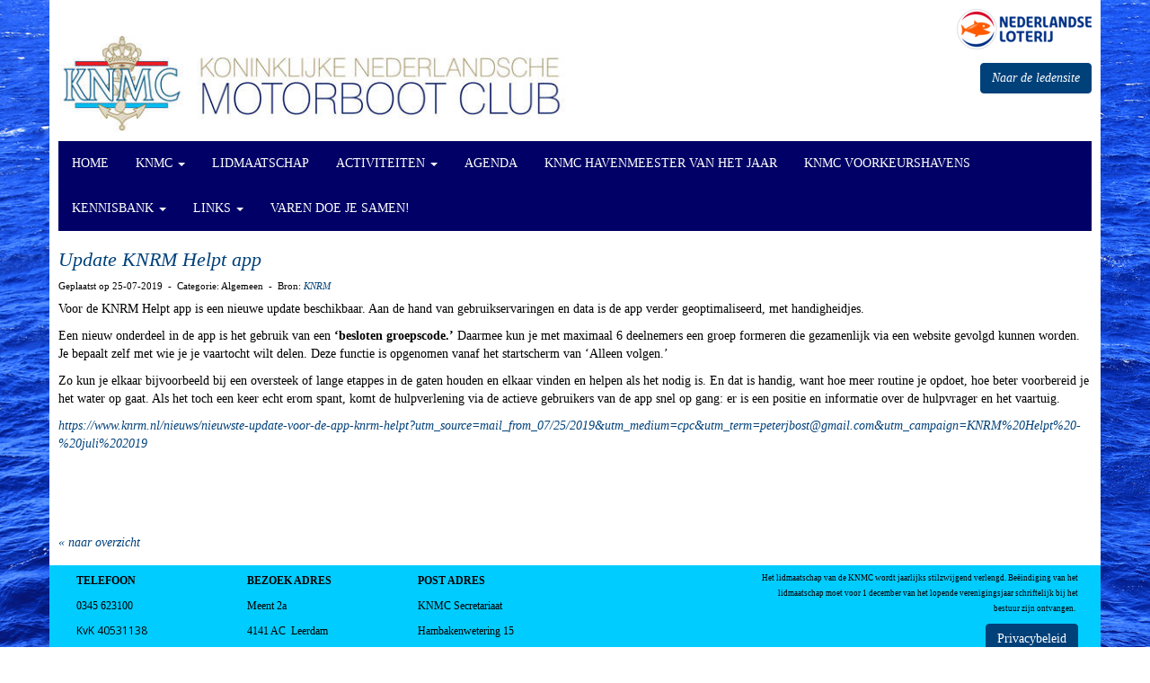

--- FILE ---
content_type: text/html; charset=UTF-8
request_url: https://www.knmc.nl/nieuws/update-knrm-helpt-app
body_size: 5812
content:
<!DOCTYPE html>
<html>
<head>
<meta http-equiv="X-UA-Compatible" content="IE=edge" />
<meta charset="UTF-8">
<meta name="viewport" content="width=device-width, initial-scale=1">
<meta property="og:title" content="Update KNRM Helpt app - KNMC" />
 
<meta property="og:description" content="Voor de KNRM Helpt app is een nieuwe update beschikbaar. Aan de hand van gebruikservaringen en data is de app verder geoptimaliseerd, met handigheidjes.&amp;nbsp;Een nieuw onderdeel in de app is het gebruik van een&amp;nbsp;&amp;lsquo;besloten groepscode.&amp;rsquo;&amp;nbsp;Daarmee kun je met maximaal 6 deelnemers een groep formeren die gezamenlijk via een website gevolgd kunnen worden. Je bepaalt zelf met wie je je vaartocht wilt delen. Deze functie is opgenomen vanaf het startscherm van &amp;lsquo;Alleen volgen.&amp;..." />
<meta property="og:url" content="https://www.knmc.nl/nieuws/update-knrm-helpt-app" />
<meta property="og:image" content="https://www.knmc.nl/images/knrm-app1-thumb.jpg" />
<meta property="og:image:type" content="image/jpeg" />
<meta property="og:image:width" content="150" />
<meta property="og:image:height" content="101" />
<meta property="og:image:secure_url" content="https://www.knmc.nl/images/knrm-app1-thumb.jpg" />
<title>Update KNRM Helpt app - KNMC</title>
<link rel="shortcut icon" type="image/x-icon" href="https://www.knmc.nl/images/favicon.ico">
<link rel="apple-touch-icon" href="https://www.knmc.nl/images/favicon.ico">

	<link type="text/css" media="screen" rel="stylesheet" href="/inc/jquery/ui/jquery-ui.css">
<link href="/inc/bootstrap/3.3.7/css/bootstrap.min.css" rel="stylesheet" media="all">
<link rel="stylesheet" type="text/css" href="/cms/page3_0_29.css">
<link href="/inc/fontawesome/css/v4-shims.css" rel="stylesheet">
<link href="/inc/fontawesome/css/all.min.css" rel="stylesheet">
<link type="text/css" media="screen" rel="stylesheet" href="/inc/bootstrap-datepicker/css/bootstrap-datepicker3.css">
<link type="text/css" media="screen" rel="stylesheet" href="/inc/bootstrap/css/awesome-bootstrap-checkbox.css">

	<link rel="stylesheet" href="/inc/bootstrap/css/bootstrap-submenu.css">
	<!-- Latest compiled and minified JavaScript -->
<script type="text/javascript" src="/inc/jquery/jquery-1.11.3.min.js"></script>
<script type="text/javascript" src="/inc/jquery/ui/jquery-ui.min.js"></script>
<script type="text/javascript" src="/inc/jquery/ui/jquery.ui.touch-punch.min.js"></script>
<script src="/inc/bootstrap/3.3.7/js/bootstrap.min.js"></script>
<!--[if lt IE 9]>
<script type="text/javascript" src="/inc/js/cms2/respond.min.js"></script>
<![endif]-->

<SCRIPT type="text/javascript" src="/inc/js/showdialog.js?1601017453"></SCRIPT>
<SCRIPT type="text/javascript" src="/inc/js/widgets/ajaxoverlay.js?1492515548"></SCRIPT>
<SCRIPT type="text/javascript" src="/inc/js/widgets/refreshwidget.js?1609234483"></SCRIPT>
<SCRIPT type="text/javascript" src="/inc/js/protectemail.js?1499778285"></SCRIPT>
<SCRIPT type="text/javascript" src="/inc/js/cms2menu.js?1568361755"></SCRIPT>
<SCRIPT type="text/javascript" src="/inc/js/cms2/scrolling.js?1492515548"></SCRIPT>


	<script type="text/javascript" src="/inc/bootstrap/js/bootstrap-submenu.min.js"></script>
        <script type="text/javascript" src="/inc/bootstrap/js/bootstrap-hover-dropdown.min.js"></script>

				<script>
				// Define dataLayer and the gtag function.
				window.dataLayer = window.dataLayer || [];
				function gtag(){dataLayer.push(arguments);}

				// Set default consent to 'denied' as a placeholder
				// Determine actual values based on your own requirements
				gtag('consent', 'default', {
					ad_storage: 'denied',
					ad_user_data: 'denied',
					ad_personalization: 'denied',
					analytics_storage: 'denied'
				});
				
					</script>
				
				<!-- Global site tag (gtag.js) -->
				<script async src='https://www.googletagmanager.com/gtag/js?id=UA-131728591-1'></script>
				<script>
				window.dataLayer = window.dataLayer || [];
				function gtag(){dataLayer.push(arguments);}
				gtag('js', new Date());

				gtag('config', 'UA-131728591-1');
				</script>
				
				<script>
					function consentGranted() {
						gtag('consent', 'update', {
							ad_user_data: 'granted',
							ad_personalization: 'granted',
							ad_storage: 'granted',
							analytics_storage: 'granted'
						});
					}
					function consentDenied() {
						gtag('consent', 'update', {
							ad_user_data: 'denied',
							ad_personalization: 'denied',
							ad_storage: 'denied',
							analytics_storage: 'denied'
						});
					}
				</script>
				

</head>
<body>
<header id='sect2'><div class="container outercontainer">
<div class="row" id="row2"><div class="col-xs-12 col-sm-6 col-md-6" id="col102"><div id='c382'><p>&nbsp;</p>
<p><img class="img-responsive" src="/images/knmc-logo-1-half.jpg" alt="knmc-logo-1" title="knmc-logo-1" data-id="246" style="float: left; margin: 10px 10px 10px 0px;" /></p></div></div><div class="col-xs-12 col-sm-2 col-md-2" id="col381"></div><div class="col-xs-12 col-sm-2 col-md-2" id="col455"></div><div class="col-xs-12 col-sm-2 col-md-2" id="col989"><div id='c1319'></div><div id='c550'><p><img class="img-responsive" src="/images/nlo-primair-logo-rgb-full-colour-blue-thumb.png" alt="nlo-primair-logo-rgb-full-colour-blue" title="nlo-primair-logo-rgb-full-colour-blue" data-id="2927" style="float: right;" /></p>
<p>&nbsp;</p>
<p>&nbsp;</p></div><div id='c550'><p style="text-align: right;"><span style="font-family: verdana;"><a href="/mijn-captain/login" target="_self" role="button" class="btn btn-default">Naar de ledensite</a></span></p></div></div></div>
</div>
</header>
<div id='sect419'><div class="container outercontainer nopadding">
<div class="row" id="row419"><div class="col-xs-12 col-sm-12 col-md-12" id="col420" style='padding-top:0px;'><div id='c210'><nav class="navbar yamm navbar-default" id="navMenu1">
				<div class="container-fluid" style="background-color: transparent;"><div class="navbar-header"><button type="button" class="navbar-toggle collapsed" data-toggle="collapse" data-target="#colMenu1">
		<span class="sr-only">Toggle navigation</span>
		<span class="icon-bar"></span>
		<span class="icon-bar"></span>
		<span class="icon-bar"></span>
		</button></div>
<div class="collapse navbar-collapse" id="colMenu1"><ul class="nav navbar-nav navbar-left"><li><a href="/standaard">Home</a></li><li class="dropdown"><a  class="dropdown-toggle" style="cursor: pointer;" data-toggle="dropdown" data-hover="dropdown" data-close-others="false">KNMC <span class="caret"></span></a><ul class="dropdown-menu dropdown-menu-left" role="menu"><li><a href="/bestuur1">Bestuur</a></li><li><a href="/historie">Historie</a></li><li><a href="/verantwoording">Verantwoording</a></li><li class="dropdown-submenu"><a  style="cursor: pointer;" data-toggle="dropdown" data-hover="dropdown" data-close-others="false">Statuten en Reglementen</a><ul class="dropdown-menu dropdown-menu-left" role="menu"><li><a href="/bestanden/akte-statutenwijziging-knmc-2024.pdf">Statuten</a></li><li><a href="/bestanden/huishoudelijk-reglement-2024-getekend-door-ron-en-don.pdf">Huishoudelijk Reglement</a></li><li><a href="/bestanden/privacybeleid-knmc-v4.pdf">Privacy en AVG</a></li></ul></li></ul></li><li><a href="/lidmaatschap">Lidmaatschap</a></li><li class="dropdown"><a  class="dropdown-toggle" style="cursor: pointer;" data-toggle="dropdown" data-hover="dropdown" data-close-others="false">Activiteiten <span class="caret"></span></a><ul class="dropdown-menu dropdown-menu-left" role="menu"><li class="dropdown-submenu"><a  style="cursor: pointer;" data-toggle="dropdown" data-hover="dropdown" data-close-others="false">ToerTochten</a><ul class="dropdown-menu dropdown-menu-left" role="menu"><li><a href="/toertochten">Intro</a></li></ul></li><li class="dropdown-submenu"><a  style="cursor: pointer;" data-toggle="dropdown" data-hover="dropdown" data-close-others="false">Evenementen</a><ul class="dropdown-menu dropdown-menu-left" role="menu"><li><a href="/evenementen">Intro</a></li></ul></li><li class="dropdown-submenu"><a  style="cursor: pointer;" data-toggle="dropdown" data-hover="dropdown" data-close-others="false">LedenService</a><ul class="dropdown-menu dropdown-menu-left" role="menu"><li><a href="/ledenservice">Intro</a></li></ul></li><li class="dropdown-submenu"><a  style="cursor: pointer;" data-toggle="dropdown" data-hover="dropdown" data-close-others="false">Nautische Techniek</a><ul class="dropdown-menu dropdown-menu-left" role="menu"><li><a href="/nautische-techniek">Intro</a></li></ul></li><li class="dropdown-submenu"><a  style="cursor: pointer;" data-toggle="dropdown" data-hover="dropdown" data-close-others="false">Wedstrijden</a><ul class="dropdown-menu dropdown-menu-left" role="menu"><li><a href="/wedstrijden">Wedstrijden bij de KNMC</a></li></ul></li><li class="dropdown-submenu"><a  style="cursor: pointer;" data-toggle="dropdown" data-hover="dropdown" data-close-others="false">Cursus Samen Varen</a><ul class="dropdown-menu dropdown-menu-left" role="menu"><li><a href="/cursus-samen-varen">Intro</a></li></ul></li></ul></li><li><a href="/activiteiten-overzicht">Agenda</a></li><li><a href="/havenmeester-van-het-jaar-2023">KNMC Havenmeester van het Jaar</a></li><li><a href="/knmc-voorkeurshavens">KNMC Voorkeurshavens</a></li><li class="dropdown"><a  class="dropdown-toggle" style="cursor: pointer;" data-toggle="dropdown" data-hover="dropdown" data-close-others="false">KennisBank <span class="caret"></span></a><ul class="dropdown-menu dropdown-menu-left" role="menu"><li><a href="/brexit-gevolgen-voor-de-pleziervaart">Brexit en de pleziervaart</a></li><li><a href="/cbr" target="_blank">CBR Vaarbewijzen</a></li><li><a href="/eba" target="_blank">EBA</a></li><li><a href="/icp">ICP Aanvraag</a></li><li><a href="/vaartocht-voorbereiding">Vaartocht Voorbereiding</a></li></ul></li><li class="dropdown"><a  class="dropdown-toggle" style="cursor: pointer;" data-toggle="dropdown" data-hover="dropdown" data-close-others="false">Links <span class="caret"></span></a><ul class="dropdown-menu dropdown-menu-left" role="menu"><li><a href="https://www.knrm.nl" target="_blank">KNRM</a></li><li><a href="/vnm" target="_blank">Stichting VNM</a></li><li><a href="https://waterrecreatienederland.nl" target="_blank">Waterrecreatie Nederland</a></li></ul></li><li><a href="/varen-doe-je-samen">Varen doe je Samen!</a></li></ul></div>	</div>
		</nav></div></div></div>
</div>
</div>

<div id='sect1'><div class="container outercontainer">
<div class="row" id="row1"><div class="col-xs-12 col-sm-12 col-md-12" id="col101" style='padding-bottom:15px;'><div id="pagemain" class="row">
<div class='col-md-12'>
<div class="row" id="row9"><div class="col-xs-12 col-sm-12 col-md-12" id="col109"><div id='c217'>

<div id="widgetContainerw7924" class="widgetContainer" data-widgetid="w7924" style="position: relative; clear: both;">
    <div id="w7924">
         
                                                <h2><a href="/nieuws/update-knrm-helpt-app"> Update KNRM Helpt app</a></h2>
                    <div class="media-infobox">
                                                Geplaatst op 25-07-2019 
                        
                                                &nbsp;-&nbsp; Categorie: Algemeen
                        
                        
                                                &nbsp;-&nbsp; Bron: <a href='https://texel.email/campaigns/ab7600svmf108/web-version/ld7076kzp0a0a' target='_blank'>KNRM</a>
                                            </div>
                    <div class="media-newscontent">
                        <p>Voor de KNRM Helpt app is een nieuwe update beschikbaar. Aan de hand van gebruikservaringen en data is de app verder geoptimaliseerd, met handigheidjes.&nbsp;</p>
<p>Een nieuw onderdeel in de app is het gebruik van een<span>&nbsp;</span><strong>&lsquo;besloten groepscode.&rsquo;</strong><span>&nbsp;</span>Daarmee kun je met maximaal 6 deelnemers een groep formeren die gezamenlijk via een website gevolgd kunnen worden. Je bepaalt zelf met wie je je vaartocht wilt delen. Deze functie is opgenomen vanaf het startscherm van &lsquo;Alleen volgen.&rsquo;</p>
<p>Zo kun je elkaar bijvoorbeeld bij een oversteek of lange etappes in de gaten houden en elkaar vinden en helpen als het nodig is. En dat is handig, want hoe meer routine je opdoet, hoe beter voorbereid je het water op gaat. Als het toch een keer echt erom spant, komt de hulpverlening via de actieve gebruikers van de app snel op gang: er is een positie en informatie over de hulpvrager en het vaartuig.</p>
<p><a href="https://www.knrm.nl/nieuws/nieuwste-update-voor-de-app-knrm-helpt?utm_source=mail_from_07/25/2019&amp;utm_medium=cpc&amp;utm_term=peterjbost@gmail.com&amp;utm_campaign=KNRM%20Helpt%20-%20juli%202019">https://www.knrm.nl/nieuws/nieuwste-update-voor-de-app-knrm-helpt?utm_source=mail_from_07/25/2019&amp;utm_medium=cpc&amp;<span style="unicode-bidi:bidi-override; direction:rtl;" translate="no">tsobjretep=mret_mtu</span><span style="display:none" translate="no">.[antispam].</span>&#64;gmail.com&amp;utm_campaign=KNRM%20Helpt%20-%20juli%202019</a></p>
<p>&nbsp;</p>
<p>&nbsp;</p>
                    </div>
                                                                <br>
                        <div>
                            <a href="https://www.knmc.nl/nieuws/overzicht">&laquo; naar overzicht</a>
                        </div>
                                                                                </div>
</div>
</div><div id='c1287'></div></div></div>
</div>
</div>
</div></div>
</div>
</div>
<div id='sect403'><div class="container outercontainer">
<div class="row" id="row403"><div class="col-xs-12 col-sm-2 col-md-2" id="col404"><div id='c407'><p><span style="font-size: 12px; font-family: verdana; color: #000000; font-weight: bold;">TELEFOON</span></p>
<p><span style="font-size: 12px; font-family: verdana; color: #000000;">0345 623100</span></p>
<p><span style="color: #000000;">KvK 40531138</span></p>
<p><a href="https://www.facebook.com/KNMCnl/" target="_blank"><img class="img-responsive" src="/images/fbsmall-thumb.png" alt="fbsmall" /></a></p></div></div><div class="col-xs-12 col-sm-2 col-md-2" id="col405"><div id='c424'><p><span style="font-family: verdana; font-size: 12px; color: #000000; font-weight: bold;">BEZOEK ADRES</span></p>
<p><span style="font-family: verdana; font-size: 12px; color: #000000;">Meent 2a</span></p>
<p><span style="font-family: verdana; font-size: 12px; color: #000000;">4141 AC &nbsp;Leerdam</span></p>
<p>&nbsp;</p></div></div><div class="col-xs-12 col-sm-4 col-md-4" id="col406"><div id='c418'><p><span style="color: #000000; font-family: verdana; font-size: 12px;"><span style="font-weight: bold;">POST ADRES</span></span></p>
<p><span style="color: #000000; font-family: verdana; font-size: 12px;">KNMC Secretariaat</span></p>
<p><span style="color: #000000; font-family: verdana; font-size: 12px;">Hambakenwetering 15</span></p>
<p><span style="color: #000000; font-family: verdana; font-size: 12px;"> 5231 DD 's Hertogenbosch</span></p>
<p><span style="color: #000000; font-family: verdana; font-size: 12px;">Het secretariaat is </span><span style="color: #000000; font-family: verdana; font-size: 12px;"> bereikbaar op maandag t/m vrijdag, telefoon 0345 623100 (tussen 9.00-12.30 en 13.00 - 16.00 uur), of </span><span style="color: #000000; font-family: verdana; font-size: 12px;">via e-mail: <a href='#' onclick="pr_email2('45l574l4j5s454i4r544h5y5h4f4e4l444z3w5t563z51694d4j5i5t4f445e5u5s354r274n5f2q2x2j5l5n4f4t5s494e4v3t24416i564d2y2p2w5r51684');" style="unicode-bidi: bidi-override;"><span style="unicode-bidi:bidi-override; direction:rtl;" translate="no">taairaterces</span><span style="display:none" translate="no">.[antispam].</span>&#64;knmc.nl&nbsp;</a></span></p></div></div><div class="col-xs-12 col-sm-4 col-md-4" id="col417"><div id='c478'><p style="text-align: right;"><span style="color: #000000; font-family: verdana; font-size: 10px;"><span style="font-size: 9px;">Het lidmaatschap&nbsp;van de KNMC wordt jaarlijks stilzwijgend verlengd. Be&euml;indiging van het lidmaatschap moet voor 1 december van het lopende verenigingsjaar schriftelijk bij het bestuur zijn ontvangen.</span>&nbsp;</span></p>
<p style="text-align: right;"></p>
<p style="text-align: right;"><a href="/bestanden/privacybeleid-knmc-v4.pdf" role="button" class="btn btn-default">Privacybeleid</a></p></div><div id='c2208'>

<div id="widgetContainerw20523" class="widgetContainer" data-widgetid="w20523" style="position: relative; clear: both;">
    
                    
                    
        
    <div style=' text-align: right;'>
        <a href="https://www.e-captain.nl/" target="_blank">
                                        
                                                    Powered by e-Captain.nl
                                        
        </a>
    
    </div>
            
    </div>
</div></div></div>
</div>
</div>
<footer id='sect400'><div class="container outercontainer">
<div class="row" id="row400"><div class="col-xs-12 col-sm-12 col-md-12" id="col401"><div id='c695'><p style="text-align: center;"><span style="color: #ffffff; font-size: 14px; font-family: verdana;">KONINKLIJKE NEDERLANDSCHE MOTORBOOT CLUB</span></p></div></div></div>
</div>
</footer>
	

	<script type="text/javascript">$('.dropdown-submenu > a').submenupicker();</script>
</body>
</html>


--- FILE ---
content_type: text/css
request_url: https://www.knmc.nl/cms/page3_0_29.css
body_size: 5050
content:
@import url(https://fonts.googleapis.com/css?family=Open+Sans:regular|);html{height:100%;}body{margin:0;padding:0;-webkit-font-smoothing:antialiased;-moz-font-smoothing:antialiased;-o-font-smoothing:antialiased;-moz-osx-font-smoothing:grayscale;}p{word-wrap:break-word;}*{outline:0 !important;}.nopadding{padding:0px;}.col-lg-1,.col-lg-10,.col-lg-11,.col-lg-12,.col-lg-2,.col-lg-3,.col-lg-4,.col-lg-5,.col-lg-6,.col-lg-7,.col-lg-8,.col-lg-9,.col-md-1,.col-md-10,.col-md-11,.col-md-12,.col-md-2,.col-md-3,.col-md-4,.col-md-5,.col-md-6,.col-md-7,.col-md-8,.col-md-9,.col-sm-1,.col-sm-10,.col-sm-11,.col-sm-12,.col-sm-2,.col-sm-3,.col-sm-4,.col-sm-5,.col-sm-6,.col-sm-7,.col-sm-8,.col-sm-9,.col-xs-1,.col-xs-10,.col-xs-11,.col-xs-12,.col-xs-2,.col-xs-3,.col-xs-4,.col-xs-5,.col-xs-6,.col-xs-7,.col-xs-8,.col-xs-9,.container{padding-left:10px;padding-right:10px;}.row{margin-left:-10px;margin-right:-10px;}.equalheight{overflow:hidden;}@media not print{.eqcol{margin-bottom:-99999px !important;padding-bottom:99999px !important;}}@-webkit-keyframes rotate{from{-webkit-transform:rotate(0deg);transform:rotate(0deg);} to{-webkit-transform:rotate(360deg);transform:rotate(360deg);}}@keyframes rotate{from{-webkit-transform:rotate(0deg);transform:rotate(0deg);} to{-webkit-transform:rotate(360deg);transform:rotate(360deg);}}.alert-success,.alert-success p{color:#3C763D !important;}.alert-danger,.alert-danger p{color:#A94442 !important;}.alert-warning,.alert-warning p{color:#8A6D3B !important;}.alert-info,.alert-info p{color:#31708F !important;}.imgcontainer{position:relative;}.imgdesc{float:left;position:absolute;left:0px;bottom:0px;color:#FFF !important;width:100%;background-color:rgba(0,0,0,0.6);font-size:11px !important;padding:3px;}.fa{font-family:FontAwesome !important;font-style:normal !important;font-weight:normal !important;}@media print{.col-md-1,.col-md-2,.col-md-3,.col-md-4,.col-md-5,.col-md-6,.col-md-7,.col-md-8,.col-md-9,.col-md-10,.col-md-11,.col-md-12{float:left;}.col-md-12{width:100%;} .col-md-11{width:91.66666666666666%;} .col-md-10{width:83.33333333333334%;} .col-md-9{width:75%;} .col-md-8{width:66.66666666666666%;} .col-md-7{width:58.333333333333336%;}.col-md-6{width:50%;} .col-md-5{width:41.66666666666667%;} .col-md-4{width:33.33333333333333%;} .col-md-3{width:25%;} .col-md-2{width:16.666666666666664%;} .col-md-1{width:8.333333333333332%;}.col-md-pull-12{right:100%;} .col-md-pull-11{right:91.66666666666666%;} .col-md-pull-10{right:83.33333333333334%;} .col-md-pull-9{right:75%;} .col-md-pull-8{right:66.66666666666666%;}.col-md-pull-7{right:58.333333333333336%;} .col-md-pull-6{right:50%;} .col-md-pull-5{right:41.66666666666667%;} .col-md-pull-4{right:33.33333333333333%;} .col-md-pull-3{right:25%;}.col-md-pull-2{right:16.666666666666664%;} .col-md-pull-1{right:8.333333333333332%;} .col-md-pull-0{right:0;}.col-md-push-12{left:100%;} .col-md-push-11{left:91.66666666666666%;} .col-md-push-10{left:83.33333333333334%;} .col-md-push-9{left:75%;}.col-md-push-8{left:66.66666666666666%;} .col-md-push-7{left:58.333333333333336%;}.col-md-push-6{left:50%;} .col-md-push-5{left:41.66666666666667%;} .col-md-push-4{left:33.33333333333333%;} .col-md-push-3{left:25%;} .col-md-push-2{left:16.666666666666664%;} .col-md-push-1{left:8.333333333333332%;}.col-md-push-0{left:0;}.col-md-offset-12{margin-left:100%;} .col-md-offset-11{margin-left:91.66666666666666%;} .col-md-offset-10{margin-left:83.33333333333334%;} .col-md-offset-9{margin-left:75%;} .col-md-offset-8{margin-left:66.66666666666666%;}.col-md-offset-7{margin-left:58.333333333333336%;} .col-md-offset-6{margin-left:50%;} .col-md-offset-5{margin-left:41.66666666666667%;} .col-md-offset-4{margin-left:33.33333333333333%;} .col-md-offset-3{margin-left:25%;}.col-md-offset-2{margin-left:16.666666666666664%;} .col-md-offset-1{margin-left:8.333333333333332%;} .col-md-offset-0{margin-left:0;}a[href]:after{content:"";}}#cboxContent{box-sizing:border-box;}#cboxLoadedContent{overflow:auto;-webkit-overflow-scrolling:touch;}.table-borderless td,.table-borderless th{border:0 !important;}.hand{cursor:pointer;}.caret{border-top:4px solid;}.imageCenterer{width:10000px;position:absolute;left:50%;top:0;margin-left:-5000px;}option{color:#555 !important;}.datepicker th{color:#999;}.datepicker td{color:#555555;}.tooltip>.tooltip-inner{color:#FFF !important;font-size:12px !important;max-width:none;white-space:nowrap;}.mark,mark{background-color:#ff0;} .container{max-width:1170px;}.ui-tooltip{background:#000;padding:5px;border:0;box-shadow:none;}.ui-tooltip-content{color:#FFF;font-size:12px;}p,div{color:#000;font-size:14px;font-family:Verdana;font-weight:normal;font-style:normal;text-decoration:none;text-transform:none;}small{color:#808080}h1,.h1{color:#00417A;font-size:28px;font-family:Verdana;font-weight:normal;font-style:normal;text-decoration:none;text-transform:none;}h1 small{color:#0085FA}h2,.h2{color:#00417A;font-size:22px;font-family:Verdana;font-weight:normal;font-style:normal;text-decoration:none;text-transform:none;}h2 small{color:#0085FA}h3,.h3{color:#00417A;font-size:18px;font-family:Verdana;font-weight:normal;font-style:normal;text-decoration:none;text-transform:none;}h3 small{color:#0085FA}h4,.h4{color:#00417A;font-size:18px;font-family:Verdana;font-weight:normal;font-style:normal;text-decoration:none;text-transform:none;}h4 small{color:#0085FA}a{color:#00417A;font-family:Verdana;font-weight:normal;font-style:italic;text-decoration:none;text-transform:none;}a:visited{color:#00417A;font-family:Verdana;font-weight:normal;font-style:italic;text-decoration:none;text-transform:none;}a:hover{color:#00417A;font-family:Verdana;font-weight:normal;font-style:italic;text-decoration:none;text-transform:none;}a.btn,button.btn{color:#FFF;font-size:14px;font-family:Verdana;font-weight:normal;font-style:italic;text-decoration:none;text-transform:none;color:#FFF;background-color:#00417A;border:1px solid #00417A;padding:6px 12px;border-radius:4px;}a.btn:focus,button.btn:focus,a.btn:active,button.btn:active,a.btn:active:hover,button.btn:active:hover,a.btn:hover,button.btn:hover,a.btn[disabled],button.btn[disabled],button.btn-default[disabled]:hover,a.btn-default[disabled]:hover{background-color:#003361;border:1px solid #003361;color:#FFF;}.mce-content-body,.container{background-color:#FFF;} .pagination>li>a{color:#3D3D3D;font-weight:bold;} .pagination>li>a>span{color:#3D3D3D;font-weight:bold;} .pagination>.active>a{color:#FFF;background-color:#00417A;border-color:#00417A;font-weight:bold;} .progress-bar{background-color:#00417A;}.wait{color:red !important;}body{background-color:#FFF;background-image:url('/images/achtergrond-zee-1920x1280.jpg');background-size:cover;background-position:left top;}body{}#col455 p,#col455 div{color:#000;font-size:12px;font-family:Arial;font-weight:normal;font-style:normal;text-decoration:none;text-transform:none;}#col455 small{color:#808080}#col455 h2,#col455 .h2{color:#000;font-size:20px;font-family:Arial;font-weight:bold;font-style:normal;text-decoration:none;text-transform:none;}#col455 h2 small{color:#808080}#col455 a{color:#337AB7;font-family:Arial;font-weight:bold;font-style:normal;text-decoration:none;text-transform:none;}#col455 a:visited{color:#337AB7;font-family:Arial;font-weight:bold;font-style:normal;text-decoration:none;text-transform:none;}#col455 a:hover{color:#337AB7;font-family:Arial;font-weight:bold;font-style:normal;text-decoration:underline;text-transform:none;}#col455 a.btn,#col455 button.btn{color:#000;font-size:12px;font-family:Arial;font-weight:normal;font-style:normal;text-decoration:none;text-transform:none;color:#FFF;background-color:#337AB7;border:1px solid #337AB7;padding:6px 12px;border-radius:0px;}#col455 a.btn:focus,#col455 button.btn:focus,#col455 a.btn:active,#col455 button.btn:active,#col455 a.btn:active:hover,#col455 button.btn:active:hover,#col455 a.btn:hover,#col455 button.btn:hover,#col455 a.btn[disabled],#col455 button.btn[disabled],#col455 button.btn-default[disabled]:hover,#col455 a.btn-default[disabled]:hover{background-color:#2C699E;border:1px solid #2C699E;color:#FFF;}#col455{background-color:#FFF;}#col455 .pagination>li>a{color:#3D3D3D;font-weight:bold;}#col455 .pagination>li>a>span{color:#3D3D3D;font-weight:bold;}#col455 .pagination>.active>a{color:#FFF;background-color:#337AB7;border-color:#337AB7;font-weight:bold;}#col455 .progress-bar{background-color:#337AB7;}#col455{padding-top:72px;}#row403 p,#row403 div{color:#666666;font-size:12px;font-family:Open Sans,Arial;font-weight:normal;font-style:normal;text-decoration:none;text-transform:none;}#row403 small{color:#E6E6E6}#row403 h2,#row403 .h2{color:#3D3D3D;font-size:20px;font-family:Open Sans,Arial;font-weight:normal;font-style:normal;text-decoration:none;text-transform:none;}#row403 h2 small{color:#BDBDBD}#row403 a{color:#00417A;font-family:Open Sans,Arial;font-weight:normal;font-style:normal;text-decoration:underline;text-transform:none;}#row403 a:visited{color:#00417A;font-family:Open Sans,Arial;font-weight:normal;font-style:normal;text-decoration:underline;text-transform:none;}#row403 a:hover{color:#1A1A1A;font-family:Open Sans,Arial;font-weight:normal;font-style:normal;text-decoration:underline;text-transform:none;}#row403 a.btn,#row403 button.btn{color:#FFF;font-size:14px;font-family:Verdana;font-weight:normal;font-style:normal;text-decoration:none;text-transform:none;color:#FFF;background-color:#00417A;border:1px solid #00417A;padding:6px 12px;border-radius:4px;}#row403 a.btn:focus,#row403 button.btn:focus,#row403 a.btn:active,#row403 button.btn:active,#row403 a.btn:active:hover,#row403 button.btn:active:hover,#row403 a.btn:hover,#row403 button.btn:hover,#row403 a.btn[disabled],#row403 button.btn[disabled],#row403 button.btn-default[disabled]:hover,#row403 a.btn-default[disabled]:hover{background-color:#003361;border:1px solid #003361;color:#FFF;}#row403{background-color:#00CCFF;}#row403 .pagination>li>a{color:#3D3D3D;font-weight:bold;}#row403 .pagination>li>a>span{color:#3D3D3D;font-weight:bold;}#row403 .pagination>.active>a{color:#FFF;background-color:#00417A;border-color:#00417A;font-weight:bold;}#row403 .progress-bar{background-color:#00417A;}#row403{padding-top:4px;padding-right:15px;padding-bottom:4px;padding-left:15px;}#col404 p,#col404 div{color:#666666;font-size:12px;font-family:Open Sans,Arial;font-weight:normal;font-style:normal;text-decoration:none;text-transform:none;}#col404 small{color:#E6E6E6}#col404 h2,#col404 .h2{color:#3D3D3D;font-size:20px;font-family:Open Sans,Arial;font-weight:normal;font-style:normal;text-decoration:none;text-transform:none;}#col404 h2 small{color:#BDBDBD}#col404 a{color:#00417A;font-family:Open Sans,Arial;font-weight:normal;font-style:normal;text-decoration:underline;text-transform:none;}#col404 a:visited{color:#00417A;font-family:Open Sans,Arial;font-weight:normal;font-style:normal;text-decoration:underline;text-transform:none;}#col404 a:hover{color:#1A1A1A;font-family:Open Sans,Arial;font-weight:normal;font-style:normal;text-decoration:underline;text-transform:none;}#col404 a.btn,#col404 button.btn{color:#FFF;font-size:14px;font-family:Verdana;font-weight:normal;font-style:normal;text-decoration:none;text-transform:none;color:#FFF;background-color:#00417A;border:1px solid #00417A;padding:6px 12px;border-radius:4px;}#col404 a.btn:focus,#col404 button.btn:focus,#col404 a.btn:active,#col404 button.btn:active,#col404 a.btn:active:hover,#col404 button.btn:active:hover,#col404 a.btn:hover,#col404 button.btn:hover,#col404 a.btn[disabled],#col404 button.btn[disabled],#col404 button.btn-default[disabled]:hover,#col404 a.btn-default[disabled]:hover{background-color:#003361;border:1px solid #003361;color:#FFF;}#col404{background-color:#00CCFF;}#col404 .pagination>li>a{color:#3D3D3D;font-weight:bold;}#col404 .pagination>li>a>span{color:#3D3D3D;font-weight:bold;}#col404 .pagination>.active>a{color:#FFF;background-color:#00417A;border-color:#00417A;font-weight:bold;}#col404 .progress-bar{background-color:#00417A;}#col404{padding-top:4px;padding-right:15px;padding-bottom:4px;padding-left:15px;}#col405 p,#col405 div{color:#666666;font-size:12px;font-family:Open Sans,Arial;font-weight:normal;font-style:normal;text-decoration:none;text-transform:none;}#col405 small{color:#E6E6E6}#col405 h2,#col405 .h2{color:#3D3D3D;font-size:20px;font-family:Open Sans,Arial;font-weight:normal;font-style:normal;text-decoration:none;text-transform:none;}#col405 h2 small{color:#BDBDBD}#col405 a{color:#00417A;font-family:Open Sans,Arial;font-weight:normal;font-style:normal;text-decoration:underline;text-transform:none;}#col405 a:visited{color:#00417A;font-family:Open Sans,Arial;font-weight:normal;font-style:normal;text-decoration:underline;text-transform:none;}#col405 a:hover{color:#1A1A1A;font-family:Open Sans,Arial;font-weight:normal;font-style:normal;text-decoration:underline;text-transform:none;}#col405 a.btn,#col405 button.btn{color:#FFF;font-size:14px;font-family:Verdana;font-weight:normal;font-style:normal;text-decoration:none;text-transform:none;color:#FFF;background-color:#00417A;border:1px solid #00417A;padding:6px 12px;border-radius:4px;}#col405 a.btn:focus,#col405 button.btn:focus,#col405 a.btn:active,#col405 button.btn:active,#col405 a.btn:active:hover,#col405 button.btn:active:hover,#col405 a.btn:hover,#col405 button.btn:hover,#col405 a.btn[disabled],#col405 button.btn[disabled],#col405 button.btn-default[disabled]:hover,#col405 a.btn-default[disabled]:hover{background-color:#003361;border:1px solid #003361;color:#FFF;}#col405{background-color:#00CCFF;}#col405 .pagination>li>a{color:#3D3D3D;font-weight:bold;}#col405 .pagination>li>a>span{color:#3D3D3D;font-weight:bold;}#col405 .pagination>.active>a{color:#FFF;background-color:#00417A;border-color:#00417A;font-weight:bold;}#col405 .progress-bar{background-color:#00417A;}#col405{padding-top:4px;padding-right:15px;padding-bottom:4px;padding-left:15px;}#col406 p,#col406 div{color:#666666;font-size:12px;font-family:Open Sans,Arial;font-weight:normal;font-style:normal;text-decoration:none;text-transform:none;}#col406 small{color:#E6E6E6}#col406 h2,#col406 .h2{color:#3D3D3D;font-size:20px;font-family:Open Sans,Arial;font-weight:normal;font-style:normal;text-decoration:none;text-transform:none;}#col406 h2 small{color:#BDBDBD}#col406 a{color:#00417A;font-family:Open Sans,Arial;font-weight:normal;font-style:normal;text-decoration:underline;text-transform:none;}#col406 a:visited{color:#00417A;font-family:Open Sans,Arial;font-weight:normal;font-style:normal;text-decoration:underline;text-transform:none;}#col406 a:hover{color:#1A1A1A;font-family:Open Sans,Arial;font-weight:normal;font-style:normal;text-decoration:underline;text-transform:none;}#col406 a.btn,#col406 button.btn{color:#FFF;font-size:14px;font-family:Verdana;font-weight:normal;font-style:normal;text-decoration:none;text-transform:none;color:#FFF;background-color:#00417A;border:1px solid #00417A;padding:6px 12px;border-radius:4px;}#col406 a.btn:focus,#col406 button.btn:focus,#col406 a.btn:active,#col406 button.btn:active,#col406 a.btn:active:hover,#col406 button.btn:active:hover,#col406 a.btn:hover,#col406 button.btn:hover,#col406 a.btn[disabled],#col406 button.btn[disabled],#col406 button.btn-default[disabled]:hover,#col406 a.btn-default[disabled]:hover{background-color:#003361;border:1px solid #003361;color:#FFF;}#col406{background-color:#00CCFF;}#col406 .pagination>li>a{color:#3D3D3D;font-weight:bold;}#col406 .pagination>li>a>span{color:#3D3D3D;font-weight:bold;}#col406 .pagination>.active>a{color:#FFF;background-color:#00417A;border-color:#00417A;font-weight:bold;}#col406 .progress-bar{background-color:#00417A;}#col406{padding-top:4px;padding-right:15px;padding-bottom:4px;padding-left:15px;}#row400 p,#row400 div{color:#666666;font-size:12px;font-family:Open Sans,Arial;font-weight:normal;font-style:normal;text-decoration:none;text-transform:none;}#row400 small{color:#E6E6E6}#row400 h2,#row400 .h2{color:#3D3D3D;font-size:20px;font-family:Open Sans,Arial;font-weight:normal;font-style:normal;text-decoration:none;text-transform:none;}#row400 h2 small{color:#BDBDBD}#row400 a{color:#00417A;font-family:Open Sans,Arial;font-weight:normal;font-style:normal;text-decoration:underline;text-transform:none;}#row400 a:visited{color:#00417A;font-family:Open Sans,Arial;font-weight:normal;font-style:normal;text-decoration:underline;text-transform:none;}#row400 a:hover{color:#1A1A1A;font-family:Open Sans,Arial;font-weight:normal;font-style:normal;text-decoration:underline;text-transform:none;}#row400 a.btn,#row400 button.btn{color:#FFF;font-size:14px;font-family:Verdana;font-weight:normal;font-style:italic;text-decoration:none;text-transform:none;color:#FFF;background-color:#00417A;border:1px solid #00417A;padding:6px 12px;border-radius:4px;}#row400 a.btn:focus,#row400 button.btn:focus,#row400 a.btn:active,#row400 button.btn:active,#row400 a.btn:active:hover,#row400 button.btn:active:hover,#row400 a.btn:hover,#row400 button.btn:hover,#row400 a.btn[disabled],#row400 button.btn[disabled],#row400 button.btn-default[disabled]:hover,#row400 a.btn-default[disabled]:hover{background-color:#003361;border:1px solid #003361;color:#FFF;}#row400{background-color:#D6D645;}#row400 .pagination>li>a{color:#3D3D3D;font-weight:bold;}#row400 .pagination>li>a>span{color:#3D3D3D;font-weight:bold;}#row400 .pagination>.active>a{color:#FFF;background-color:#00417A;border-color:#00417A;font-weight:bold;}#row400 .progress-bar{background-color:#00417A;}#row400{padding-top:8px;padding-right:15px;padding-bottom:8px;padding-left:15px;}#col401 p,#col401 div{color:#666666;font-size:12px;font-family:Open Sans,Arial;font-weight:normal;font-style:normal;text-decoration:none;text-transform:none;}#col401 small{color:#E6E6E6}#col401 h2,#col401 .h2{color:#3D3D3D;font-size:20px;font-family:Open Sans,Arial;font-weight:normal;font-style:normal;text-decoration:none;text-transform:none;}#col401 h2 small{color:#BDBDBD}#col401 a{color:#00417A;font-family:Open Sans,Arial;font-weight:normal;font-style:normal;text-decoration:underline;text-transform:none;}#col401 a:visited{color:#00417A;font-family:Open Sans,Arial;font-weight:normal;font-style:normal;text-decoration:underline;text-transform:none;}#col401 a:hover{color:#1A1A1A;font-family:Open Sans,Arial;font-weight:normal;font-style:normal;text-decoration:underline;text-transform:none;}#col401 a.btn,#col401 button.btn{color:#FFF;font-size:14px;font-family:Verdana;font-weight:normal;font-style:italic;text-decoration:none;text-transform:none;color:#FFF;background-color:#00417A;border:1px solid #00417A;padding:6px 12px;border-radius:4px;}#col401 a.btn:focus,#col401 button.btn:focus,#col401 a.btn:active,#col401 button.btn:active,#col401 a.btn:active:hover,#col401 button.btn:active:hover,#col401 a.btn:hover,#col401 button.btn:hover,#col401 a.btn[disabled],#col401 button.btn[disabled],#col401 button.btn-default[disabled]:hover,#col401 a.btn-default[disabled]:hover{background-color:#003361;border:1px solid #003361;color:#FFF;}#col401{background-color:#D6D645;}#col401 .pagination>li>a{color:#3D3D3D;font-weight:bold;}#col401 .pagination>li>a>span{color:#3D3D3D;font-weight:bold;}#col401 .pagination>.active>a{color:#FFF;background-color:#00417A;border-color:#00417A;font-weight:bold;}#col401 .progress-bar{background-color:#00417A;}#col401{padding-top:8px;padding-right:15px;padding-bottom:8px;padding-left:15px;}#navMenu1.navbar-default .navbar-brand{color:#FFF;font-size:18px;font-family:Verdana;font-weight:normal;font-style:normal;text-decoration:none;text-transform:uppercase;} #navMenu1.navbar-default .input-group-btn>.btn{border-radius:0px 4px 4px 0px;margin-left:0px;height:34px;font-size:14px;}@media (max-width:767px){#navMenu1.navbar-default .navbar-form{margin:0;}}@media (min-width:767px){#navMenu1.navbar-default .navbar-brand{padding-top:15px;}}#navMenu1.navbar-default .navbar-brand:hover,#navMenu1.navbar-default .navbar-brand:focus{color:#FFF;font-size:18px;font-family:Verdana;font-weight:normal;font-style:normal;text-decoration:none;text-transform:uppercase;}#navMenu1.navbar-default .navbar-nav>li>a,#navMenu1.navbar-default .navbar-nav>li>a i{color:#FFF;font-size:14px;font-family:Verdana;font-weight:normal;font-style:normal;text-decoration:none;text-transform:uppercase;}@media (min-width:767px){#navMenu1.navbar-default .navbar-nav>li>a{padding-top:15px;padding-bottom:15px;}}#navMenu1.navbar-default .navbar-nav>li>a:hover,#navMenu1.navbar-default .navbar-nav>li>a:focus,#navMenu1.navbar-default .navbar-nav>li>a:hover i,#navMenu1.navbar-default .navbar-nav>li>a:focus i{color:#FFF;font-size:14px;font-family:Verdana;font-weight:normal;font-style:normal;text-decoration:none;text-transform:uppercase;background-color:#FF0000;}#navMenu1.navbar-default .navbar-nav>.active>a,#navMenu1.navbar-default .navbar-nav>.active>a i,#navMenu1.navbar-default .navbar-nav>.active>a:hover,#navMenu1.navbar-default .navbar-nav>.active>a:focus{color:#FFF;font-size:14px;font-family:Verdana;font-weight:normal;font-style:normal;text-decoration:none;text-transform:uppercase;background-color:#FF0000;}#navMenu1.navbar-default .navbar-nav>.open>a,#navMenu1.navbar-default .navbar-nav>.open>a:hover,#navMenu1.navbar-default .navbar-nav>.open>a:focus{color:#FFF;font-size:14px;font-family:Verdana;font-weight:normal;font-style:normal;text-decoration:none;text-transform:uppercase;background-color:#FF0000;}#navMenu1.navbar-default .navbar-nav .dropdown-menu>li>a,#navMenu1.navbar-default .navbar-nav .dropdown-menu>li>a i,#navMenu1.navbar-default .navbar-nav .dropdown-menu{color:#FFF;font-size:14px;font-family:Verdana;font-weight:normal;font-style:normal;text-decoration:none;text-transform:uppercase;background-color:#FF0000;background-color:#000066;}#navMenu1.navbar-default .navbar-nav .dropdown-menu>li>a:hover,#navMenu1.navbar-default .navbar-nav .dropdown-menu>li>a:focus,#navMenu1.navbar-default .navbar-nav .dropdown-menu>li>a:hover i,#navMenu1.navbar-default .navbar-nav .dropdown-menu>li>a:focus i{color:#FFF;font-size:14px;font-family:Verdana;font-weight:normal;font-style:normal;text-decoration:none;text-transform:uppercase;background-color:#FF0000;}#navMenu1.navbar-default .navbar-nav .dropdown-menu>.active>a,#navMenu1.navbar-default .navbar-nav .dropdown-menu>.active>a i,#navMenu1.navbar-default .navbar-nav .dropdown-menu>.active>a:hover,#navMenu1.navbar-default .navbar-nav .dropdown-menu>.active>a:focus,#navMenu1.navbar-default .navbar-nav .dropdown-menu>.active>a:hover i,#navMenu1.navbar-default .navbar-nav .dropdown-menu>.active>a:focus i{color:#FFF;font-size:14px;font-family:Verdana;font-weight:normal;font-style:normal;text-decoration:none;text-transform:uppercase;background-color:#FF0000;}#navMenu1.navbar-default .navbar-nav .dropdown-menu>.open>a,#navMenu1.navbar-default .navbar-nav .dropdown-menu>.open>a:hover,#navMenu1.navbar-default .navbar-nav .dropdown-menu>.open>a:focus,#navMenu1.navbar-default .navbar-nav .dropdown-menu>.open>a:hover i,#navMenu1.navbar-default .navbar-nav .dropdown-menu>.open>a:focus i{color:#FFF;font-size:14px;font-family:Verdana;font-weight:normal;font-style:normal;text-decoration:none;text-transform:uppercase;background-color:#FF0000;}@media (max-width:767px){#navMenu1.navbar-default .navbar-nav .dropdown-menu .multicolumn-content{width:auto !important;}}#navMenu1.navbar-default .navbar-nav .dropdown-menu .multicolumn-content li a{color:#FFF;font-size:14px;font-family:Verdana;font-weight:normal;font-style:normal;text-decoration:none;text-transform:uppercase;background-color:#000066;line-height:20px;}#navMenu1.navbar-default .navbar-nav .dropdown-menu .multicolumn-content li a:hover{color:#FFF;font-size:14px;font-family:Verdana;font-weight:normal;font-style:normal;text-decoration:none;text-transform:uppercase;background-color:#000066;line-height:20px;}#navMenu1.navbar-default .navbar-nav .dropdown-menu .multicolumn-content .multicolumn-header{color:#FFF;font-size:14px;font-family:Verdana;font-weight:normal;font-style:normal;text-decoration:none;text-transform:uppercase;background-color:#000066;font-weight:bold;font-size:125%;margin-top:10px;margin-bottom:10px;}#navMenu1.navbar-default{}#navMenu1.navbar-default{background-color:rgba(0,0,102,1);}#navMenu1.navbar-default,#navMenu1.navbar-default .container{border-color:#E7E7E7;border-width:0px;border-radius:0px;}@media (min-width:767px){#navMenu1.navbar-default .container-fluid{padding-left:0;padding-right:0;} #navMenu1.navbar-default .navbar-collapse{padding-left:0;}}#navMenu1.navbar .divider-vertical{height:50px;margin:0;border-right:1px solid #B4B4B4;border-left:1px solid #E7E7E7;}#navMenu1.navbar .divider{background-color:#E7E7E7;height:1px;margin:9px 0;overflow:hidden;}@media (max-width:767px){#navMenu1.navbar-default .navbar-collapse .nav>.divider-vertical{display:none;}}#navMenu1.navbar-default .fa{line-height:50% !important;}.fa{font-family:FontAwesome !important;font-style:normal !important;font-weight:normal !important;}#navMenu1.navbar-default .navbar-nav>.dropdown>.active>a .caret{border-top-color:#FFF;border-bottom-color:#FFF;}#navMenu1.navbar-default .navbar-nav>.dropdown>a:hover .caret,#navMenu1.navbar-default .navbar-nav>.dropdown>a:focus .caret{border-top-color:#FFF;border-bottom-color:#FFF;}#navMenu1.navbar-default .navbar-nav>.open>a .caret,#navMenu1.navbar-default .navbar-nav>.open>a:hover .caret,#navMenu1.navbar-default .navbar-nav>.open>a:focus .caret{border-top-color:#FFF;border-bottom-color:#FFF;}#navMenu1.navbar-default .navbar-toggle{border-color:#E7E7E7;}#navMenu1.navbar-default .navbar-toggle:hover,#navMenu1.navbar-default .navbar-toggle:focus{background-color:#FF0000;}#navMenu1.navbar-default .navbar-toggle .icon-bar{background-color:#FFF;}#navMenu1.navbar-default .navbar-toggle:hover .icon-bar,#navMenu1.navbar-default .navbar-toggle:focus .icon-bar{background-color:#FFF;}@media (max-width:767px){#navMenu1.navbar-default .navbar-nav .open .dropdown-menu>li>a{color:#FFF;background-color:#000066;} #navMenu1.navbar-default .navbar-nav .open .dropdown-menu>li>a:hover,#navMenu1.navbar-default .navbar-nav .open .dropdown-menu>li>a:focus{color:#FFF;background-color:#FF0000;}}#blockquote_1{margin:0px;background-color:#FFF;padding:5px 15px;}#blockquote_1.blockquote_center{text-align:center;}#blockquote_1.blockquote_right{text-align:right;}#blockquote_1 blockquote{border-left:8px #EEEEEE solid;border-right:0;border-top:0;border-bottom:0;margin:10px 0;}#blockquote_1 blockquote p{font-size:16px;color:#041C8F;}#blockquote_1 blockquote footer{color:#777;font-size:13px;}#blockquote_1 a:link,#blockquote_1 a:visited,#blockquote_1 a:active,#blockquote_1 a:hover{color:#777 !important;font-size:13px !important;text-decoration:none;font-weight:normal;cursor:pointer;}#divider_1{color:black;background:linear-gradient(to right,transparent,#949494,transparent);text-align:center;height:1px;max-width:100%;margin:10px auto;border:0px;}#divider_2{color:black;background:linear-gradient(to right,transparent,#000066,transparent);text-align:center;height:3px;max-width:100%;margin:10px auto;border:0px;}#navMenu1.navbar{margin-bottom:0px;} #w7924 .media-infobox,#w7924 .media-infobox a:link{margin:8px 0;font-size:11px !important;}#w7924 .media-image{width:calc(100vw - 10px);position:relative;left:50%;right:50%;margin-left:-50vw;margin-right:-50vw;} .newsImgDivw7925{cursor:pointer;position:relative;overflow:hidden;}#w7925 .newsitem img{width:100%;}#w7925 .newsitem{padding-top:10px;padding-bottom:10px;position:relative;}#w7925 .newsitem .newsitem_grid-infobox{margin:8px 0;font-size:11px !important;}#w7925 .newsitem .newsitem_grid-infobox .newsitem_grid-infotitle{font-size:11px !important;font-weight:bold;}#w7925 .newsitem .newsitem_grid-content{text-align:justify;}#w7925 .newsitem .newsitem_grid-button{margin-top:8px;}#w7925 .newsitem .newsitem_list-infobox{margin:8px 0;font-size:11px !important;}#w7925 .newsitem .newsitem_list-button{margin-top:10px;}#w7925 .newsitem .newsitem_list-heading{margin-top:0;}#w7925 .newsitem .newsitem_list-content{text-align:justify;}#w7925 .newsitem .newsitem_list-infobox .newsitem_list-infotitle{font-size:11px !important;font-weight:bold;} #w7925 .zw-title{text-align:left;} #w7925 .newsitem .newsitem_grid-name,#w7925 .newsitem .newsitem_grid-img{text-align:left;} 